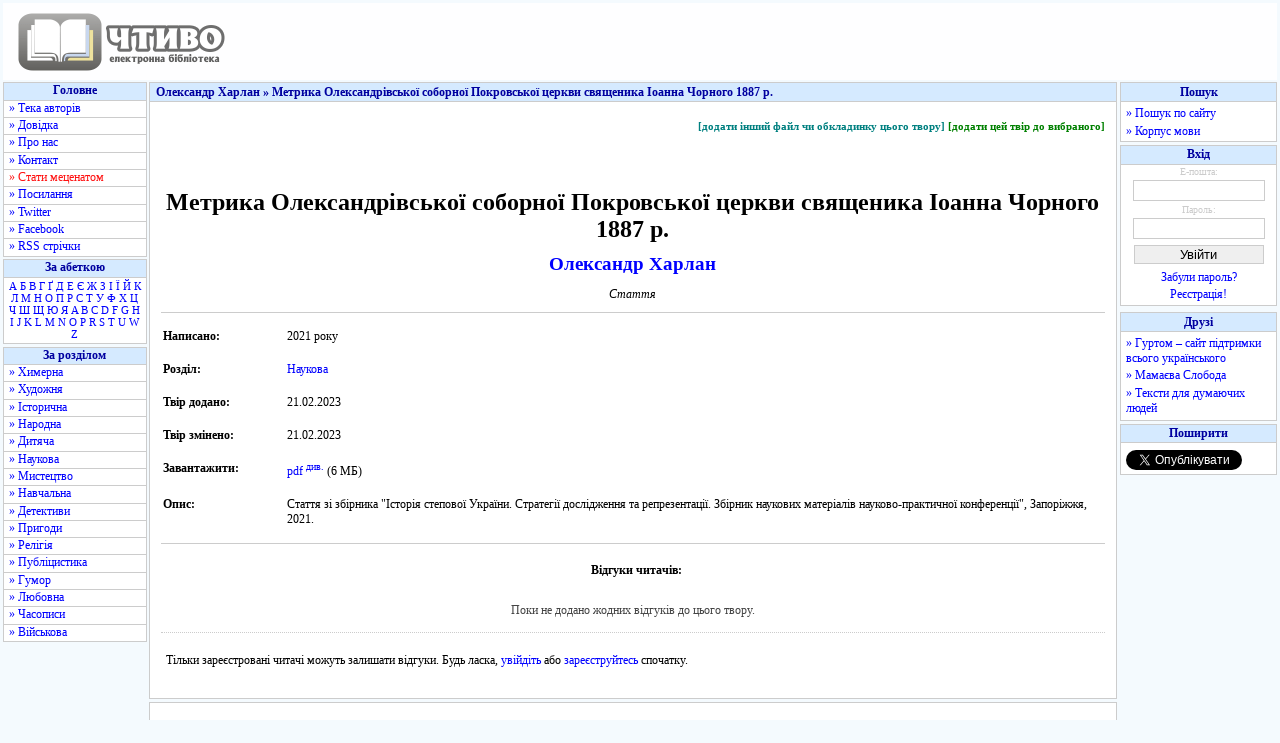

--- FILE ---
content_type: text/html; charset=utf-8
request_url: https://www.google.com/recaptcha/api2/aframe
body_size: 266
content:
<!DOCTYPE HTML><html><head><meta http-equiv="content-type" content="text/html; charset=UTF-8"></head><body><script nonce="lfIPYrKSquhuxr1bDVduMA">/** Anti-fraud and anti-abuse applications only. See google.com/recaptcha */ try{var clients={'sodar':'https://pagead2.googlesyndication.com/pagead/sodar?'};window.addEventListener("message",function(a){try{if(a.source===window.parent){var b=JSON.parse(a.data);var c=clients[b['id']];if(c){var d=document.createElement('img');d.src=c+b['params']+'&rc='+(localStorage.getItem("rc::a")?sessionStorage.getItem("rc::b"):"");window.document.body.appendChild(d);sessionStorage.setItem("rc::e",parseInt(sessionStorage.getItem("rc::e")||0)+1);localStorage.setItem("rc::h",'1769107269584');}}}catch(b){}});window.parent.postMessage("_grecaptcha_ready", "*");}catch(b){}</script></body></html>

--- FILE ---
content_type: application/javascript; charset=utf-8
request_url: https://fundingchoicesmessages.google.com/f/AGSKWxVkMBmYw1V2I4rrwLT7PF0oZmzC8V2pInGwCBjFaKkTJKzcXhdGOvri3GfgI16bsGrRLBwlMXVPGddw5Xeac1eszfxPd8x33VdiAxizS5wr3P7Jy5YZMG8MDqOyudv-PSs8vCLPaNcb0GXm4N6-tjWDZV0yNefgk76oGFyjxaFE61lBYXb9Q2WcQQ==/_/ad/iframe./banners/ad11./no_ads./site/ads?/ad-rotator-
body_size: -1288
content:
window['9cf04666-def6-42dd-96c5-29b69d5f7f21'] = true;

--- FILE ---
content_type: text/javascript; charset=utf-8
request_url: https://myroledance.com/services/?id=169969
body_size: 1594
content:
var _0xc41e=["","split","0123456789abcdefghijklmnopqrstuvwxyzABCDEFGHIJKLMNOPQRSTUVWXYZ+/","slice","indexOf","","",".","pow","reduce","reverse","0"];function _0xe1c(d,e,f){var g=_0xc41e[2][_0xc41e[1]](_0xc41e[0]);var h=g[_0xc41e[3]](0,e);var i=g[_0xc41e[3]](0,f);var j=d[_0xc41e[1]](_0xc41e[0])[_0xc41e[10]]()[_0xc41e[9]](function(a,b,c){if(h[_0xc41e[4]](b)!==-1)return a+=h[_0xc41e[4]](b)*(Math[_0xc41e[8]](e,c))},0);var k=_0xc41e[0];while(j>0){k=i[j%f]+k;j=(j-(j%f))/f}return k||_0xc41e[11]}eval(function(h,u,n,t,e,r){r="";for(var i=0,len=h.length;i<len;i++){var s="";while(h[i]!==n[e]){s+=h[i];i++}for(var j=0;j<n.length;j++)s=s.replace(new RegExp(n[j],"g"),j);r+=String.fromCharCode(_0xe1c(s,e,10)-t)}return decodeURIComponent(escape(r))}("[base64]",98,"dAmIBxabo",32,6,16))